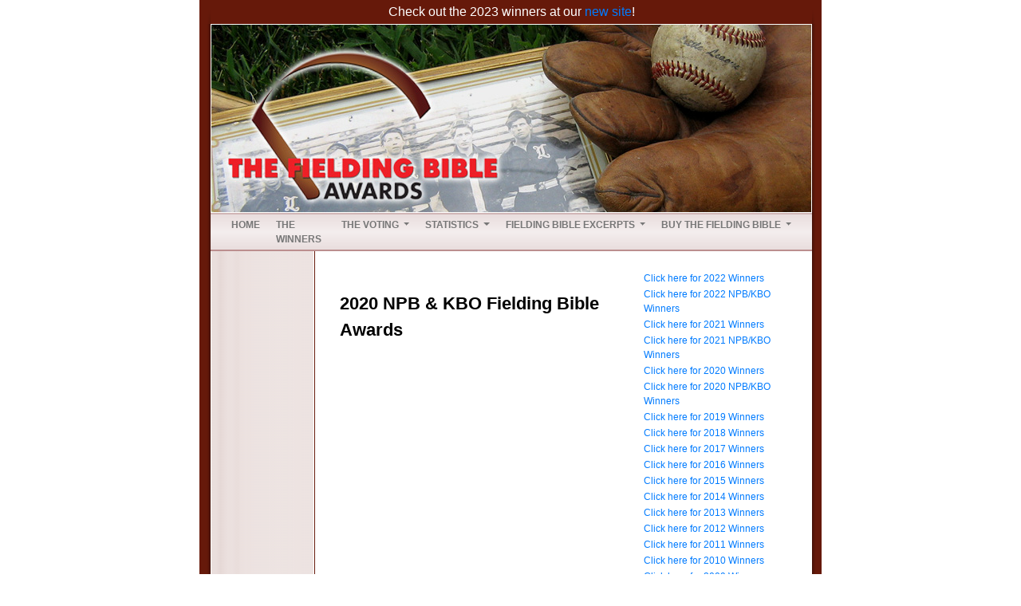

--- FILE ---
content_type: text/html
request_url: https://archive.fieldingbible.com/nbp-kbo-fieldingBibleAwards-2020.asp
body_size: 7533
content:
<!DOCTYPE HTML PUBLIC "-//W3C//DTD HTML 4.01 Transitional//EN" "http://www.w3.org/TR/html4/loose.dtd">
<html>
<head>
    <title>Fielding Bible</title>
    <meta http-equiv="Content-Type" content="text/html; charset=iso-8859-1">
    <link rel="stylesheet" href="https://maxcdn.bootstrapcdn.com/bootstrap/4.0.0/css/bootstrap.min.css" integrity="sha384-Gn5384xqQ1aoWXA+058RXPxPg6fy4IWvTNh0E263XmFcJlSAwiGgFAW/dAiS6JXm" crossorigin="anonymous">

    <script type="text/javascript" language="JavaScript1.2" src="Menu/stm31.js"></script>
    <script src="https://code.jquery.com/jquery-3.2.1.slim.min.js" integrity="sha384-KJ3o2DKtIkvYIK3UENzmM7KCkRr/rE9/Qpg6aAZGJwFDMVNA/GpGFF93hXpG5KkN" crossorigin="anonymous"></script>
    <script src="https://cdnjs.cloudflare.com/ajax/libs/popper.js/1.12.9/umd/popper.min.js" integrity="sha384-ApNbgh9B+Y1QKtv3Rn7W3mgPxhU9K/ScQsAP7hUibX39j7fakFPskvXusvfa0b4Q" crossorigin="anonymous"></script>
    <script src="https://maxcdn.bootstrapcdn.com/bootstrap/4.0.0/js/bootstrap.min.js" integrity="sha384-JZR6Spejh4U02d8jOt6vLEHfe/JQGiRRSQQxSfFWpi1MquVdAyjUar5+76PVCmYl" crossorigin="anonymous"></script>
    <!-- Global site tag (gtag.js) - Google Analytics -->
    <script async src="https://www.googletagmanager.com/gtag/js?id=G-2MD6PZC1X1"></script>
    <script>
      window.dataLayer = window.dataLayer || [];
      function gtag(){dataLayer.push(arguments);}
      gtag('js', new Date());

      gtag('config', 'G-2MD6PZC1X1');
    </script>

    <link href="Styles.css" rel="stylesheet" type="text/css">
</head>

<body>
    <!--container table-->
    <table width="780" height="100%" border="0" cellspacing="0" cellpadding="0" align="center">       
        <!--tr of the upper line of brown background-->
        <tr>        
            <td width="14" height="30">
            <img src="graphics/left-brown-uppercorner.gif" width="14" height="30"></td>
            <td bgcolor="#66190A" width="754" color="#FFFFFF" style="color: white;text-align: center;">Check out the 2023 winners at our <a href="https://www.fieldingbible.com/">new site</a>!</td>
            <td width="12" height="30">
            <img src="graphics/right-brown-uppercorner.gif" width="12" height="30"></td>
        </tr>
        <!--end of tr of the upper line of brown background-->
        <!--tr of the left part of brown bg + all contents + the right part of brown bg-->
        <tr>
            <td background="graphics/left-brown-bg.gif"></td>
            <!--td of table of all contents except the brown borders-->
            <td>
                <table width="754" border="0" cellspacing="0" cellpadding="0">
                    <!--tr of main image-->
                    <tr>
                        <td width="754" height="237" colspan="2">
                            <img src="images/main-img.jpg" width="754" height="237"></td>
                    </tr>
                    <!--end of tr of main image-->
                    <!--tr of Menu-->
                    <tr>
                        <td colspan="2">
                            <!--Begin Sothink DHTMLMenu Body
                            <script type="text/javascript" language="JavaScript1.2" src="Menu/menu.js">
                            </script>
                            --End Sothink DHTMLMenu Body-->

                            <style type="text/css">
                                #nav {
                                    padding-top: 1px;
                                    padding-bottom: 1px;
                                    background-image: linear-gradient(rgb(233,221,221), rgb(244,238,238), rgb(233,221,221));
                                    /*font-variant: small-caps;*/
                                    font-size: 12px;
                                    font-weight: 500;
                                    border-top: 2px solid rgb(209,182,182);
                                    border-bottom: 2px solid rosybrown;
                                }

                                .navbar {
                                    padding: 1px;
                                }

                                #navbar-brand {
                                    font-size: 12px;
                                    margin-right: 1px;
                                    padding: 1px;
                                }

                                .navbar-nav li {
                                    margin: 2px;
                                }

                                #navbar-nav a.nav-link {
                                    color: #777;
                                    padding-top: 1px;
                                    padding-bottom: 1px;
                                    font-weight: bolder;
                                }

                                    #navbar-nav a.nav-link:hover {
                                        color: #000;
                                    }

                                .dropdown-menu {
                                    padding-top: 0px;
                                    padding-bottom: 0px;
                                }

                                a.dropdown-item {
                                    background-color: #66190A;
                                    border: 1px solid #66190A;
                                    color: #FFF;
                                    font-size: 11px;
                                    padding-left: 4px;
                                    padding-right: 4px;
                                }

                                    a.dropdown-item:hover {
                                        background-color: rgb(236, 225, 225);
                                        color: #000;
                                    }
                            </style>

                            <nav class="navbar navbar-expand-lg navbar-light bg-light" id="nav">
                               
                                <button class="navbar-toggler" type="button" data-toggle="collapse" data-target="#navbarSupportedContent" aria-controls="navbarSupportedContent" aria-expanded="false" aria-label="Toggle navigation">
                                    <span class="navbar-toggler-icon"></span>
                                </button>

                              <div class="collapse navbar-collapse" id="navbarSupportedContent">
                                <ul class="navbar-nav mr-auto" id="navbar-nav">
                                  <li class="nav-item">
                                    <a class="nav-link" href="default.asp">HOME</a>
                                  </li>
                                  <li class="nav-item">
                                    <a class="nav-link" href="the-winners.asp">THE WINNERS</a>
                                  </li>
                                  <li class="nav-item dropdown">
                                    <a class="nav-link dropdown-toggle" href="#" id="navbarDropdown" role="button" data-toggle="dropdown" aria-haspopup="true" aria-expanded="false">
                                      THE VOTING
                                    </a>
                                    <div class="dropdown-menu" aria-labelledby="navbarDropdown" style="padding-top:0px;padding-bottom:0px;">
                                      <a class="dropdown-item" href="the-winners.asp">The Winners</a>
                                      <a class="dropdown-item" href="nbp-kbo-fieldingBibleAwards-2020.asp">NPB/KBO Winners</a>
                                      <a class="dropdown-item" href="about-the-fielding-bible.asp">About the Fielding Bible Awards</a>
                                      <a class="dropdown-item" href="the-panel.asp">The Panel</a>
                                      <a class="dropdown-item" href="complete-votetally.asp">Complete Vote Tally</a>
                                    </div>
                                  </li>
                                  <li class="nav-item dropdown">
                                    <a class="nav-link dropdown-toggle" href="#" id="navbarDropdown" role="button" data-toggle="dropdown" aria-haspopup="true" aria-expanded="false">
                                      STATISTICS
                                    </a>
                                    <div class="dropdown-menu" aria-labelledby="navbarDropdown" style="padding-top:0px;padding-bottom:0px;">
                                        <a class="dropdown-item" href="FieldingBiblePlayerTotals.aspx">Individual Player Totals</a>
                                        <a class="dropdown-item" href="TeamDefensiveRunsSaved.aspx">Team Defensive Runs Saved</a>
                                        <a class="dropdown-item" href="DRSLeaderboard.aspx">Defensive Runs Saved Leaderboard</a>
                                        <a class="dropdown-item" href="FieldingBibleDRSDetails.aspx">DRS Components In-Depth</a>
                                        <a class="dropdown-item" href="TeamFielders.aspx">Team Fielder Totals</a>
                                        <a class="dropdown-item" href="FieldingBibleTotalRuns.aspx">Total Runs</a>
                                        <a class="dropdown-item" href="FieldingBible.aspx">Old School Data</a>
                                        <a class="dropdown-item" href="DRSPre2020.aspx">DRS Pre-2020</a>
                                        <a class="dropdown-item" href="HistoricWinShares.aspx">Historic Win Shares</a>
                                        <a class="dropdown-item" href="findourdata.asp">Find our Data</a>

                                    </div>
                                  </li>
                                  <li class="nav-item dropdown">
                                    <a class="nav-link dropdown-toggle" href="#" id="navbarDropdown" role="button" data-toggle="dropdown" aria-haspopup="true" aria-expanded="false">
                                      FIELDING BIBLE EXCERPTS
                                    </a>
                                    <div class="dropdown-menu" aria-labelledby="navbarDropdown" style="padding-top:0px;padding-bottom:0px;">
                                      <a class="dropdown-item" href="jeter.asp">Jeter vs. Everett (by Bill James)</a>
                                      <a class="dropdown-item" href="molina.asp">Molina is to Pudge as Pudge is to Inge</a>
                                        <a class="dropdown-item" href="kemp.asp">Matt Kemp and his Two Gold Gloves</a>
                                        <a class="dropdown-item" href="source/LawrieAnnouncement.pdf">Ted Williams Shift Update</a>
                                        <a class="dropdown-item" href="summary.asp">Summary</a>
                                        <a class="dropdown-item" href="enhancements.asp">Enhancements</a>
                                        <a class="dropdown-item" href="Fielding-Bible-FAQ.asp">Frequently Asked Questions</a>
                                        <a class="dropdown-item" href="methodology-bisdatacollection.asp">BIS Data Collection</a>
                                        <a class="dropdown-item" href="methodology-runmatrix.asp">The Run Matrix</a>
                                        <a class="dropdown-item" href="methodology-plusminus.asp">Plus/Minus Runs Saved</a>
                                        <a class="dropdown-item" href="methodology-ofarms.asp">OF Throwing Arms Runs Saved</a>
                                        <a class="dropdown-item" href="methodology-gdp.asp">Double Plays Runs Saved</a>
                                        <a class="dropdown-item" href="methodology-bunts.asp">Bunt Runs Saved</a>
                                        <a class="dropdown-item" href="methodology-gfpdme.asp">Good Play/Misplay Runs Saved</a>
                                        <a class="dropdown-item" href="methodology-catchersb.asp">Catcher Stolen Bases Runs Saved</a>
                                        <a class="dropdown-item" href="methodology-pitchersb.asp">Pitcher Stolen Bases Runs Saved</a>
                                        <a class="dropdown-item" href="methodology-adjer.asp">Adjusted Earned Runs Saved</a>
                                        <a class="dropdown-item" href="methodology-centering.asp">Centering Runs Saved</a>
                                    </div>
                                  </li>
                                    <li class="nav-item dropdown">
                                    <a class="nav-link dropdown-toggle" href="#" id="navbarDropdown" role="button" data-toggle="dropdown" aria-haspopup="true" aria-expanded="false">
                                      BUY THE FIELDING BIBLE
                                    </a>
                                    <div class="dropdown-menu" aria-labelledby="navbarDropdown" style="padding-top:0px;padding-bottom:0px;">
                                      <a class="dropdown-item" href="http://actasports.com/the-fielding-bible-vol-v/">Buy The Fielding Bible Volume V</a>
                                    </div>
                                  </li>
                                </ul>
                              </div>
                            </nav>

                        </td>
                    </tr>
                    <!--end of tr of Menu-->
                    <!--tr of text contents + pink left part-->
                    <tr>
                        <!--td of left pink part-->
                        <td></td>
                        <!--enfd of td of left pink part-->
                        <!--td of all text-->
                        <td valign="top" align="left" rowspan="2" style="padding-left: 30px; padding-right: 30px;">
                        
<!--contents-->

<br />
<table width="100%">
    <tr>
       <td align="left" rowspan="4" width="352px">
           <span class="brown20">2020 NPB & KBO Fielding Bible Awards</span>
       </td>
       <td align="left" colspan="2" style="padding-left:30px;">
            <span class="brown10"><a href="the-winners.asp">Click here for 2022 Winners</a>
        </td>
    </tr>
    <tr>
		<td align="left" colspan="2" style="padding-left:30px;">
		   <span class="brown10"><a href="nbp-kbo-fieldingBibleAwards-2022.asp">Click here for 2022 NPB/KBO Winners</a>
        </td>
    </tr>
    <tr>
		<td align="left" colspan="2" style="padding-left:30px;">
		   <span class="brown10"><a href="the-2021-winners.asp">Click here for 2021 Winners</a>
        </td>
	</tr>
  	<tr>
		<td align="left" colspan="2" style="padding-left:30px;">
		   <span class="brown10"><a href="nbp-kbo-fieldingBibleAwards-2021.asp">Click here for 2021 NPB/KBO Winners</a>
        </td>
	</tr>
	<tr>
        <td></td>
        <td align="left" colspan="2" style="padding-left:30px;">
			<span class="brown10"><a href="the-2020-winners.asp">Click here for 2020 Winners</a>         
        </td>
    </tr>
	<tr>
        <td></td>
		<td align="left" colspan="2" style="padding-left:30px;">
            <span class="brown10"><a href="nbp-kbo-fieldingBibleAwards-2020.asp">Click here for 2020 NPB/KBO Winners</a>
        </td>
	</tr>
	<tr>
        <td></td>
        <td align="left" colspan="2" style="padding-left:30px;">
            <span class="brown10"><a href="the-2019-winners.asp">Click here for 2019 Winners</a>
        </td>
    </tr>
	<tr>
        <td></td>
        <td align="left" colspan="2" style="padding-left:30px;">
            <span class="brown10"><a href="the-2018-winners.asp">Click here for 2018 Winners</a>
        </td>
    </tr>
	<tr>
		<td></td>
        <td align="left" colspan="2" style="padding-left:30px;">
            <span class="brown10"><a href="the-2017-winners.asp">Click here for 2017 Winners</a>
        </td>
    </tr>
	<tr>
		<td></td>
        <td align="left" colspan="2" style="padding-left:30px;">
            <span class="brown10"><a href="the-2016-winners.asp">Click here for 2016 Winners</a>
        </td>
    </tr>
	<tr>
		<td></td>
        <td align="left" colspan="2" style="padding-left:30px;">
            <span class="brown10"><a href="the-2015-winners.asp">Click here for 2015 Winners</a>
        </td>
    </tr>
    <tr>
		<td></td>
        <td align="left" colspan="2" style="padding-left:30px;">
            <span class="brown10"><a href="the-2014-winners.asp">Click here for 2014 Winners</a>
        </td>
    </tr>
    <tr>
		<td></td>
        <td align="left" colspan="2" style="padding-left:30px;">
            <span class="brown10"><a href="the-2013-winners.asp">Click here for 2013 Winners</a>
        </td>
    </tr>
    <tr>
		<td></td>
        <td align="left" colspan="2" style="padding-left:30px;">
            <span class="brown10"><a href="the-2012-winners.asp">Click here for 2012 Winners</a>
        </td>
    </tr>
    <tr>
		<td></td>
        <td align="left" colspan="2" style="padding-left:30px;">
            <span class="brown10"><a href="the-2011-winners.asp">Click here for 2011 Winners</a>
        </td>
    </tr>
    <tr>
		<td></td>
        <td align="left" colspan="2" style="padding-left:30px;">
            <span class="brown10"><a href="the-2010-winners.asp">Click here for 2010 Winners</a>
        </td>
    </tr>
    <tr>
		<td></td>
        <td align="left" colspan="2" style="padding-left:30px;">
            <span class="brown10"><a href="the-2009-winners.asp">Click here for 2009 Winners</a>
        </td>
    </tr>
    <tr>
		<td></td>
        <td align="left" colspan="2" style="padding-left:30px;">
            <span class="brown10"><a href="the-2008-winners.asp">Click here for 2008 Winners</a>
        </td>
    </tr>
    <tr>
		<td></td>
		<td align="left" colspan="2" style="padding-left:30px;">
            <span class="brown10"><a href="the-2007-winners.asp">Click here for 2007 Winners</a></td>
	</tr>
    <tr>
		<td></td>
		<td align="left" colspan="2" style="padding-left:30px;">
            <span class="brown10"><a href="the-2006-winners.asp">Click here for 2006 Winners</a></td>
	</tr>
</table>
<br />

<span class="brown10">

<p>
	Sports Info Solutions decided to make the 2020 Fielding Bible Awards a global affair this year. Today we announce the winners of the inaugural NPB and KBO Fielding Bible Awards for defensive excellence.
</p>

<p>
	The awards were voted on by panels of experts and Sports Info Solutions Video Scouts who spent the entire season tracking NPB and KBO games. 
	Among the members of the expert panels were ESPN’s Karl Ravech and newspaper reporters Jeeho Yoo (Yonhap News Agency, South Korea), and Kaz Nagatsuka (Japan Times). 
	A full list of the voting panels can be found at the end of the article. 
</p>
<p>
	Each voter ranked their top four players at each position in the league they covered, with 4 points awarded for a first-place vote, 3 for second and so forth. 
	The panel also voted on a multi-position award given to a player who played less than 70% of his innings at any one position. Eligibility for voting was based on playing-time requirements.  
</p>

<p style="text-align:center; font-weight:bold; margin-top: 30px;">
	NPB Fielding Bible Award Winners
</p>

<table class="table table-bordered table-striped" style="margin-bottom:40px;">
	<thead>
		<tr>
			<th scope="col">Position</th>
			<th scope="col">Name</th>
			<th scope="col">Team</th>
		</tr>
	</thead>
	<tbody>
		<tr>
			<td>C</td>
			<td>Takuya Kai</td>
			<td>Fukuoka SoftBank Hawks</td>
		</tr>
		<tr>
			<td>1B</td>
			<td>Hiroyuki Nakajima </td>
			<td>Yomiuri Giants </td>
		</tr>
		<tr>
			<td>2B</td>
			<td>Ryosuke Kikuchi </td>
			<td>Hiroshima Toyo Carp </td>
		</tr>
		<tr>
			<td>3B</td>
			<td>Nobuhiro Matsuda </td>
			<td>Fukuoka SoftBank Hawks </td>
		</tr>
		<tr>
			<td>SS</td>
			<td>Hayato Sakamoto </td>
			<td>Yomiuri Giants </td>
		</tr>
		<tr>
			<td>LF</td>
			<td>Norichika Aoki </td>
			<td>Tokyo Yakult Swallows </td>
		</tr>
		<tr>
			<td>CF</td>
			<td>Koji Chikamoto </td>
			<td>Hanshin Tigers</td>
		</tr>
		<tr>
			<td>RF</td>
			<td>Taishi Ohta  </td>
			<td>Hokkaido Nippon-Ham Fighters </td>
		</tr>
		<tr>
			<td>P</td>
			<td>Masato Morishita </td>
			<td>Hiroshima Toyo Carp </td>
		</tr>
		<tr>
			<td>Multi-Position</td>
			<td>Ukyo Shuto </td>
			<td>Fukuoka SoftBank Hawks</td>
		</tr>
	</tbody>
</table>

<p>
	The league champion Fukuoka SoftBank Hawks had three of the award winners – catcher <b>Takuya Kai</b>, third baseman <b>Nobuhiro Matsuda</b> and multi-position standout <b>Ukyo Shuto</b>. 
	Matsuda, who tied for the third base lead in Defensive Runs Saved, is the standout of the group. 
	He has a streak of seven straight Mitsui Golden Gloves (the NPB’s Gold Glove honor) as well.
</p>
	
<p>
	The team the Hawks beat in the Japan Series, the Yomiuri Giants, were represented in the Fielding Bible Awards by first baseman <b>Hiroyuki Nakajima</b> and shortstop <b>Hayato Sakamoto</b>.
</p>

<p>
	Another standout from this group is Hiroshima Toyo Carp second baseman <b>Ryosuke Kikuchi</b>. 
	He finished second at the position in Defensive Runs Saved in 2020 but is the runaway leader at second base dating back to 2018. 
</p>

<p>
	One former major leaguer won a Fielding Bible Award, Yakult Swallows left fielder <b>Norichika Aoki</b>. 
	Aoki played six seasons in MLB, most recently in 2017 when he split time between the Astros, Blue Jays, and Mets. 
</p>

<p style="text-align:center; font-weight:bold; margin-top: 30px;">
	KBO Fielding Bible Award Winners
</p>

<table class="table table-bordered table-striped" style="margin-bottom:40px;">
	<thead>
		<tr>
			<th scope="col">Position</th>
			<th scope="col">Name</th>
			<th scope="col">Team</th>
		</tr>
	</thead>
	<tbody>
		<tr>
			<td>C</td>
			<td>Eui-ji Yang </td>
			<td>NC Dinos</td>
		</tr>
		<tr>
			<td>1B</td>
			<td>Jin-sung Kang </td>
			<td>NC Dinos </td>
		</tr>
		<tr>
			<td>2B</td>
			<td>Hye-sung Kim  </td>
			<td>Kiwoom Heroes</td>
		</tr>
		<tr>
			<td>3B</td>
			<td>Kyoung-min Hur </td>
			<td>Doosan Bears  </td>
		</tr>
		<tr>
			<td>SS</td>
			<td>Dixon Machado </td>
			<td>Lotte Giants  </td>
		</tr>
		<tr>
			<td>LF</td>
			<td>Yong-ho Jo  </td>
			<td>KT Wiz  </td>
		</tr>
		<tr>
			<td>CF</td>
			<td>Hae-min Park  </td>
			<td>Samsung Lions </td>
		</tr>
		<tr>
			<td>RF</td>
			<td>Kun-woo Park   </td>
			<td>Doosan Bears </td>
		</tr>
		<tr>
			<td>P</td>
			<td>Eric Jokisch  </td>
			<td>Kiwoom Heroes  </td>
		</tr>
		<tr>
			<td>Multi-Position</td>
			<td>Hye-sung Kim  </td>
			<td>Kiwoom Heroes </td>
		</tr>
	</tbody>
</table>

<p>
	The KBO champion NC Dinos and runner-up DooSan Bears each had two winners of the KBO Fielding Bible Awards. 
	Catcher <b>Eui-ji Yang</b> and first baseman <b>Jin-sung Kang</b> won for the Dinos. 
	Third baseman <b>Kyoung-min Hur</b> and right fielder <b>Kun-woo Park</b> won for the Bears. 
</p>

<p>
	Kiwoom Heroes second baseman <b>Hye-Sung Kim</b> gets a special tip of the cap for winning the Fielding Bible Award at both second base and for multi-position excellence. 
	He split time during the season between second base, shortstop, and left field and led all second basemen in Defensive Runs Saved.
</p>

<p>
	Kim’s teammate, pitcher <b>Eric Jokisch</b>, was one of two ex-major leaguers to win a KBO Award. 
	He joined Lotte Giants shortstop <b>Dixon Machado</b>. 
	Jokisch pitched only four games for the Cubs in 2014 but has been one of the KBO’s top pitchers since coming to South Korea at the start of the 2019 season. 
	Machado, who previously spent parts of four seasons with the Tigers, stood out defensively for the Lotte Giants with his 30 Good Fielding Plays (as tracked by SIS Video Scouts), the most of anyone at his position.
</p>

<p>
	“We are very excited that the Fielding Bible Awards have gone global,” said Sports Info Solutions owner John Dewan. 
	“Great defensive play is a part of winning baseball at every level and you can see that in how the top teams in the NPB and KBO are represented in these awards. 
	Congratulations to all the winners.”
</p>

<p>
	<b>Fielding Bible Award voters</b>:
</p>

<p>
	<i>NPB: Jim Allen (JballAllen.com), Dan Casey (SIS Senior Operations Analyst/MLB Coordinator), Jason Coskrey (Japan Times), John Gibson (Japan Baseball Weekly Podcast), Kaz Nagatsuka (Japan Times), SIS Video Scouts.</i>
</p>

<p>
	<i>KBO: Ted Baarda (SIS operations analyst), Dan Kurtz (MyKBOStats.com), Hoonki Min (SPOTV), Karl Ravech (ESPN), Jordan Shusterman (Céspedes Family BBQ), Jeeho Yoo (Yonhap News), SIS Video Scouts.</i>
</p>

</span>
 </td>
<!--end of td of all text-->
  </tr>
  <tr>
      <td width="131" valign="bottom" background="graphics/left-pink-bg.gif"><img src="images/left-img.jpg" width="131" height="199"></td></tr>
  <!--end of tr of text contents + pink left part-->
</table>
</td>
<!--end of td of table of all contents except the brown borders-->
    <td background="graphics/right-brown-bg.gif"></td>
  </tr>
<!--end of tr of the left part of brown bg + all contents + the right part of brown bg-->
<!--tr of the last line of brown bg-->
  <tr>
    <td width="14" height="4"><img src="graphics/left-brown-downcorner.gif" width="14" height="4"></td>
    <td bgcolor="#66190A" width="754"></td>
    <td width="12" height="4"><img src="graphics/right-brown-downcorner.gif" width="12" height="4"></td>
  </tr>
<!--end of tr of the last line of brown bg-->
<!--line of copyright-->
  <tr>
    <td width="100%" height="15" colspan="3" align="center" bgcolor="#66190A" class="copyright">
        Copyright ©<script type="text/javascript">document.write(new Date().getFullYear())</script> The Fielding Bible. All rights reserved
        <a href="http://www.sportsinfosolutions.com"><img src="/images/SISLogo.png" style="display:block;margin-left:auto;margin-right:auto;width:200px;background-color: #FFF;margin-top: 10px; margin-bottom: 10px;border:1px solid #000;"/></a>
    </td>
  </tr>

<!--end of line of copyright-->
</table>

<!--end of container table-->
<link rel="stylesheet" href="https://stackpath.bootstrapcdn.com/bootstrap/4.3.1/css/bootstrap.min.css" integrity="sha384-ggOyR0iXCbMQv3Xipma34MD+dH/1fQ784/j6cY/iJTQUOhcWr7x9JvoRxT2MZw1T" crossorigin="anonymous">

</body>
</html>


--- FILE ---
content_type: text/css
request_url: https://archive.fieldingbible.com/Styles.css
body_size: 487
content:
body, html {
    /*font-family: Verdana;*/
}

.copyright{
    font-size:10px;
    color:#FFFFFF;
}
.brown14 {
    font-family: Verdana, Arial, Helvetica, sans-serif;
    font-size: 16px;
    color: #000000;
    font-weight: bold;
}

.brown10 {
    font-family: Verdana, Arial, Helvetica, sans-serif;
    font-size: 12px;
    color: #000000;
    line-height: 18px;
}

.brown20 {
    font-family: Verdana, Arial, Helvetica, sans-serif;
    font-size: 22px;
    color: #000000;
    font-weight: bold;
}

.styledTable {
    margin: 0px auto;
    border: 2px solid black;
    border-spacing: 0px;
}

.styledTable th {
    text-align: center;
    padding: 5px 10px;
    background-color: #ccc;
}

.styledTable td {
    text-align: left;
    padding: 5px 25px 5px 5px;
}

.previousWinners td {
    text-align: left;
    padding: 2px 15px;
}

img.previousWinnersImg {
    padding-right: 10px;
    width: 100px;
    height: 135px;
}

table.buttonStrip {
    width: 100%;
    margin: 0px auto;
    text-align: center;
}

table.buttonStrip td {
    padding: 0px;
}

.buttonStripButton {
    background-color: #993333;
    border: none;
    color: white;
    padding: 15px 32px;
    text-align: center;
    text-decoration: none;
    display: inline-block;
    font-size: 16px;
    width: 100%;
    max-width: none;
}

.buttonStripButton:hover {
    background-color: #800000;
}

td.winnerImgCell {
    padding-top: 6px;
}

tr.winnerRow {
    vertical-align: top !important;
}

--- FILE ---
content_type: application/javascript
request_url: https://archive.fieldingbible.com/Menu/stm31.js
body_size: 16601
content:
// Ver: 3.61
String.prototype.number=new Function("return isNaN(atoi(this)) ? 0 : atoi(this)");
String.prototype.bool=new Function("return this+''=='false'||this+''=='0' ? false : true");
Number.prototype.number=new Function("return this");
Number.prototype.bool=new Function("return this==0");
Boolean.prototype.number=new Function("return this ? 0 : 1");
Boolean.prototype.bool=new Function("return this");
ud_='undefined';d_=document;w_=window;px_='px';pt_='pt';b_=d_.body;ab_='absolute';stt_='static';atoi=parseInt;
var nOP=0,nOP5=0,nIE=0,nIE4=0,nIE5=0,nNN=0,nNN4=0,nNN6=0,nMac=0,nIEM=0,nIEW=0,nSTMENU=0;var NS4=0;var nVer=0.0;
detectNav();

// user global param
var MaxMenuNumber=10;
var ReportError=1;
var ReportErrorInIEMac=1;
var ClickItemHideAll=0;
var HideSelect=1;
var HideObject=1;
var HideIFrame=0;
var HideInput=1;

if(nNN6)	HideSelect=0;
if(!nOP5)	HideInput=0;
if((nIEW&&nVer>=5.5)||(nNN6&&nVer>=7.0))	HideIFrame=0;
var st_ht="";
var st_gcount=0;
var st_rl_id=null;
var st_cl_w,st_cl_h;
var st_cumei,st_cumbi,st_cuiti;
var st_rei=/STM([^_]*)_([0-9]*)__([0-9]*)___/;
var st_reb=/STM([^_]*)_([0-9]*)__/;
var st_menus=[];
var st_resHandle="d_.location.reload();";
var st_buf=[];
var st_loaded=0;
var st_scrollid=null;
if((nIEM&&ReportErrorInIEMac)||((nIEW||nNN4)&&ReportError))	w_.onerror=errHandler;
if(nSTMENU)		w_.onload=st_onload;

if(typeof(st_jsloaded)=='undefined'){
if(nSTMENU&&!nNN4)
{
	for(i=0;i<MaxMenuNumber;i++)
	{
		if(nIEW&&nVer>=5.0&&d_.body)
			d_.body.insertAdjacentHTML("AfterBegin","<FONT ID=st_global"+i+"></FONT>");
		else
			d_.write("<FONT ID=st_global"+i+"></FONT>");
	}
}
if(nSTMENU&&!nNN4)	d_.write("<STYLE>\n.st_tbcss{border:none;padding:0px;margin:0px;}\n.st_tdcss{border:none;padding:0px;margin:0px;}\n.st_divcss{border:none;padding:0px;margin:0px;}\n.st_ftcss{border:none;padding:0px;margin:0px;}\n</STYLE>");
st_jsloaded=1;}

st_state=["OU","OV"];

st_fl_id=["Box in","Box out","Circle in","Circle out","Wipe up","Wipe down","Wipe right","Wipe left","Vertical blinds","Horizontal blinds","Checkerboard across","Checkerboard down","Random dissolve","Split vertical in","Split vertical out","Split horizontal in","Split horizontal out","Strips left down","Strips left up","Strips right down","Strips right up","Random bars horizontal","Random bars vertical","Random filter","Fade",
	"Wheel","Slide","Slide push","Spread","Pixelate","Stretch right","Stretch horizontally","Cross in","Cross out","Plus in","Plus out","Star in","Star out","Diamond in","Diamond out","Checkerboard up","Checkerboard left","Blinds up","Blinds left","Wipe clock","Wipe wedge","Wipe radial","Spiral","Zigzag"];
st_fl_string=
[
	"Iris(irisStyle=SQUARE,motion=in)","Iris(irisStyle=SQUARE,motion=out)","Iris(irisStyle=CIRCLE,motion=in)","Iris(irisStyle=CIRCLE,motion=out)",
	"Wipe(GradientSize=1.0,wipeStyle=1,motion=reverse)","Wipe(GradientSize=1.0,wipeStyle=1,motion=forward)","Wipe(GradientSize=1.0,wipeStyle=0,motion=forward)","Wipe(GradientSize=1.0,wipeStyle=0,motion=reverse)",
	"Blinds(bands=8,direction=RIGHT)","Blinds(bands=8,direction=DOWN)",
	"Checkerboard(squaresX=16,squaresY=16,direction=right)","Checkerboard(squaresX=12,squaresY=12,direction=down)","RandomDissolve()",
	"Barn(orientation=vertical,motion=in)","Barn(orientation=vertical,motion=out)","Barn(orientation=horizontal,motion=in)","Barn(orientation=horizontal,motion=out)",
	"Strips(Motion=leftdown)","Strips(Motion=leftup)","Strips(Motion=rightdown)","Strips(Motion=rightup)",
	"RandomBars(orientation=horizontal)","RandomBars(orientation=vertical)","","Fade(overlap=.5)",
	"Wheel(spokes=16)","Slide(slideStyle=hide,bands=15)","Slide(slideStyle=swap,bands=15)","Inset()","Pixelate(MaxSquare=15)",
	"Stretch(stretchStyle=hide)","Stretch(stretchStyle=spin)",
	"Iris(irisStyle=cross,motion=in)","Iris(irisStyle=cross,motion=out)","Iris(irisStyle=plus,motion=in)","Iris(irisStyle=plus,motion=out)","Iris(irisStyle=star,motion=in)","Iris(irisStyle=star,motion=out)","Iris(irisStyle=diamond,motion=in)","Iris(irisStyle=diamond,motion=out)",
	"Checkerboard(squaresX=16,squaresY=16,direction=up)","Checkerboard(squaresX=16,squaresY=16,direction=left)","Blinds(bands=8,direction=up)","Blinds(bands=8,direction=left)",
	"RadialWipe(wipeStyle=clock)","RadialWipe(wipeStyle=wedge)","RadialWipe(wipeStyle=radial)","Spiral(GridSizeX=16,GridSizeY=16)","Zigzag(GridSizeX=16,GridSizeY=16)"
];

st_fl=[];	for(i=st_fl_id.length-1;i>=0;i--)	eval("st_fl['"+st_fl_id[i]+"']=i;");

function beginSTM()
{
	var argu=arguments;
	var argt=[["nam",""],["type","relative"],["pos_l","0"],["pos_t","0"],["flt","none"],["click_sh","false"],["click_hd","true"],["ver","300"],["hddelay","1000"],["shdelay_h","0"],["shdelay_v","250"],["web_path",null],["blank_src","blank.gif"],["",""]];
	for(i=argt.length-2;i>=0;i--) eval("var "+argt[i][0]+"=(i<argu.length)?argu[i]:argt[i][1];");
	nam=nam.replace(/_/g,"rep");
	while(typeof(st_menus[nam])!=ud_)nam+='a';
	st_cumei=nam;st_cumbi=0;st_cuiti=0;
	
	st_menus[st_cumei]=
	{
		bodys:		[],
		mei:		st_cumei,
		hdid:		null,

		block:		"STM"+st_cumei+"_",
		nam:		nam,
		type:		type,
		pos:		type,
		pos_l:		pos_l.number(),
		pos_t:		pos_t.number(),
		flt:		flt,
		click_sh:	click_sh.bool(),
		click_hd:	click_hd.bool(),
		ver:		ver.number(),
		hddelay:	hddelay.number(),
		shdelay_h:	shdelay_h.number(),
		shdelay_v:	shdelay_v.number(),
		web_path:	web_path,

		blank:		new Image(),		
		clicked:	false,

		hideall:	hideall
	};
	var tmobj=st_menus[st_cumei];
	if(web_path==null)	tmobj.web_path='';
	if(tmobj.web_path!=''&&tmobj.web_path.substr(tmobj.web_path.length-1)!='/')	tmobj.web_path+='/';
	tmobj.blank.src=((web_path==null&&typeof(st_path)!=ud_) ? st_path : tmobj.web_path)+blank_src;

	switch(tmobj.type)
	{
	case "absolute":
		tmobj.type="custom";
		break;
	case "custom":
	case "float":
		tmobj.pos=ab_;
		break;
	case "relative":
		if(!tmobj.pos_l&&!tmobj.pos_t)
		{
			tmobj.pos=stt_;
			tmobj.type=stt_;
		}
		break;
	case "static":
	default:
		tmobj.type=stt_;
		tmobj.pos=stt_;
		tmobj.pos_l=0;
		tmobj.pos_t=0;
		break;
	}
}

function beginSTMB()
{
	var argu=arguments;
	var argt=[
	["offset","auto"],["offset_l","0"],["offset_t","0"],["arrange","vertically"],
	["arrow",""],["arrow_w","-1"],["arrow_h","-1"],
	["spacing","3"],["padding","0"],
	["bg_cl","#ffffff"],["bg_image",""],["bg_rep","repeat"],
	["bd_cl","#000000"],["bd_sz","0"],["bd_st","none"],
	["trans","0"],["spec","Normal"],["spec_sp","50"],
	["lw_max","16"],["lh_max","16"],["rw_max","16"],["rh_max","16"],
	["bg_pos_x","0%"],["bg_pos_y","0%"],
	["ds_sz","0"],["ds_color","gray"],
	["hdsp","false"],["bd_cl_t",""],["bd_cl_r",""],["bd_cl_b",""],
	["ds_st","none"],
	["",""]];
	for(i=argt.length-2;i>=0;i--) eval("var "+argt[i][0]+"=(i<argu.length)?argu[i]:argt[i][1];");
	switch(bg_rep){case 'tile':case 'tiled':{bg_rep='repeat';}break;case 'free':bg_rep='no-repeat';break;case 'tiled by x':bg_rep='repeat-x';break;case 'tiled by y':bg_rep='repeat-y';break;default:break;}

	var oldmbi=st_cumbi;var olditi=st_cuiti;st_cumbi=st_menus[st_cumei].bodys.length;st_cuiti=0;
	var menu=st_menus[st_cumei];

	menu.bodys[st_cumbi]=
	{
		items:		[],

		mei:		st_cumei,
		mbi:		st_cumbi,
		block:		"STM"+st_cumei+"_"+st_cumbi+"__",
		par:		(st_cumbi ? [st_cumei,oldmbi,olditi] : null),
		getpar:		getparit,
		getme:		getme,
		getlayer:	getlayerMB,
		tmid:		null,
		curiti:		-1,
		isshow:		(st_cumbi==0&&menu.type!="custom"),
		isstatic:	!st_cumbi&&menu.type=='static',
		isvisible:	!st_cumbi&&menu.type!='custom',
		isclick:	!st_cumbi&&menu.click_sh,
		exec_ed:	false,

		arrange:	arrange,
		offset:		offset,
		offset_l:	offset_l.number(),
		offset_t:	offset_t.number(),
		arrow:		getsrc(arrow,menu),
		arrow_w:	arrow_w.number(),
		arrow_h:	arrow_h.number(),
		spacing:	spacing.number(),
		padding:	padding.number(),
		bg_cl:		bg_cl,
		bg_image:	getsrc(bg_image,menu),
		bg_rep:		bg_rep,
		bg_pos_x:	bg_pos_x,
		bg_pos_y:	bg_pos_y,
		bd_st:		bd_st,
		bd_sz:		bd_sz.number(),
		bd_cl:		bd_cl,
		opacity:	100-trans.number(),
		spec:		spec,
		spec_sp:	spec_sp.number(),
		fl_type:	-1,
		lw_max:		lw_max.number(),
		lh_max:		lh_max.number(),
		rw_max:		rw_max.number(),
		rh_max:		rh_max.number(),
		ds_st:		ds_st,
		ds_sz:		ds_st!='none' ? ds_sz.number() : 0,
		ds_color:	ds_color,
		hdsp:		hdsp.bool(),

		getrect:	getrect,
		getxy:		getxy,
		moveto:		moveto,
		adjust:		adjust,
		gettx_h:	getMBTextH,
		gettx_e:	getMBTextE,
		show:		show,
		hide:		hide,
		showpop:	showpop,
		hidepop:	hidepop,
		getCSS:		getMBCSS,
		getFCSS:	getMBFCSS
	};
	var tmobj=menu.bodys[st_cumbi];
	if(st_cumbi)	tmobj.getpar().sub=[st_cumei,st_cumbi];
	tmobj.z_index=	!st_cumbi ? 1000 : tmobj.getpar().getpar().z_index+10;
	if(tmobj.offset=="auto")
	{
		if(st_cumbi)
			tmobj.offset=tmobj.getpar().getpar().arrange=="vertically" ? "right" : "down";
		else
			tmobj.offset= "down";
	}
	if(tmobj.bd_st=="none")
		tmobj.bd_sz=0;
	if(nSTMENU&&!nNN4&&bd_cl_t!="")
		tmobj.bd_cl=(bd_cl_t+" "+bd_cl_r+" "+bd_cl_b+" "+bd_cl);
	bufimg(tmobj.bg_image);
	tmobj.background=getbg(tmobj.bg_cl,tmobj.bg_image,tmobj.bg_rep);
	if(tmobj.mbi&&!tmobj.getpar().getpar().bufed)
	{
		bufimg(tmobj.getpar().getpar().arrow);
		tmobj.getpar().getpar().bufed=true;
	}
	if(nIEW&&nVer<5.0&&nVer>=4.0&&tmobj.isstatic)
	{
		tmobj.spec_init=normal_init;
		tmobj.spec_sh=normal_sh;
		tmobj.spec_hd=normal_hd;
	}
	else if(nIEW&&typeof(st_fl[spec])!=ud_&&(nVer>=5.5||(nVer<5.5&&st_fl[spec]<=23)))
	{
		tmobj.spec_init=filter_init;
		tmobj.spec_sh=filter_sh;
		tmobj.spec_hd=filter_hd;
	}
	else if(nIEW&&spec=="Fade")
	{
		tmobj.spec_init=fade_init;
		tmobj.spec_sh=fade_sh;
		tmobj.spec_hd=fade_hd;
	}
	else
	{
		tmobj.spec_init=normal_init;
		tmobj.spec_sh=normal_sh;
		tmobj.spec_hd=normal_hd;
	}
	tmobj.spec_init();
}

function appendSTMI()
{
	var argu=arguments;
	var argt=[
	["isimage","false"],["text",""],["align","left"],["valign","middle"],
	["image_ou",""],["image_ov",""],["image_w","-1"],["image_h","-1"],["image_b","0"],
	["type","normal"],["bgc_ou","#ffffff"],["bgc_ov","#ffffff"],
	["sep_img",""],["sep_size","1"],["sep_w","-1"],["sep_h","-1"],
	["icon_ou",""],["icon_ov",""],["icon_w","-1"],["icon_h","-1"],["icon_b","0"],
	["tip",""],["url",""],["target","_self"],
	["f_fm_ou","Arial"],["f_sz_ou","9"],["f_cl_ou","#000000"],["f_wg_ou","normal"],["f_st_ou","normal"],["f_de_ou","none"],
	["f_fm_ov","Arial"],["f_sz_ov","9"],["f_cl_ov","#000000"],["f_wg_ov","normal"],["f_st_ov","normal"],["f_de_ov","underline"],
	["bd_sz","0"],["bd_st","none"],["bd_cl_r_ou","#000000"],["bd_cl_l_ou","#000000"],["bd_cl_r_ov","#000000"],["bd_cl_l_ov","#000000"],
	["bd_cl_t_ou",""],["bd_cl_b_ou",""],["bd_cl_t_ov",""],["bd_cl_b_ov",""],
	["st_text",""],["bg_img_ou",""],["bg_img_ov",""],["bg_rep_ou","repeat"],["bg_rep_ov","repeat"],
	["",""]];
	for(i=argt.length-2;i>=0;i--) eval("var "+argt[i][0]+"=(i<argu.length)?argu[i]:argt[i][1];");
	switch(bg_rep_ou){case 'tile':case 'tiled':bg_rep_ou='repeat';break;case 'free':bg_rep_ou='no-repeat';break;case 'tiled by x':bg_rep_ou='repeat-x';break;case 'tiled by y':bg_rep_ou='repeat-y';break;default:break;}
	switch(bg_rep_ov){case 'tile':case 'tiled':bg_rep_ov='repeat';break;case 'free':bg_rep_ov='no-repeat';break;case 'tiled by x':bg_rep_ov='repeat-x';break;case 'tiled by y':bg_rep_ov='repeat-y';break;default:break;}

	st_cuiti=st_menus[st_cumei].bodys[st_cumbi].items.length;
	var menu=st_menus[st_cumei];
	var body=menu.bodys[st_cumbi];
	body.items[st_cuiti]=
	{
		mei:		st_cumei,
		mbi:		st_cumbi,
		iti:		st_cuiti,
		block:		"STM"+st_cumei+"_"+st_cumbi+"__"+st_cuiti+"___",
		par:		[st_cumei,st_cumbi],
		getpar:		getparmb,
		sub:		null,
		getsub:		getsubmenu,
		getme:		getme,
		getlayer:	getlayerIT,
		get_st_lay:	get_st_lay,
		txblock:	"STM"+st_cumei+"_"+st_cumbi+"__"+st_cuiti+"___"+"TX",
		tmid:		null,

		isimage:	isimage.bool(),
		text:		text,
		align:		align,
		valign:		valign,
		image:		[getsrc(image_ou,menu),getsrc(image_ov,menu)],

		image_w:	image_w.number(),
		image_h:	image_h.number(),
		image_b:	image_b.number(),
		type:		type,
		bg_cl:		[bgc_ou,bgc_ov],
		sep_img:	getsrc(sep_img,menu),
		sep_size:	sep_size.number(),
		sep_w:		sep_w.number(),
		sep_h:		sep_h.number(),
		icon:		[getsrc(icon_ou,menu),getsrc(icon_ov,menu)],
		icon_w:		icon_w.number(),
		icon_h:		icon_h.number(),
		icon_b:		icon_b.number(),
		tip:		tip,
		url:		url,
		target:		target,
		f_fm:		[f_fm_ou.replace(/'/g,''),f_fm_ov.replace(/'/g,'')],
		f_sz:		[f_sz_ou.number(),f_sz_ov.number()],
		f_cl:		[f_cl_ou,f_cl_ov],
		f_wg:		[f_wg_ou,f_wg_ov],
		f_st:		[f_st_ou,f_st_ov],
		f_de:		[f_de_ou,f_de_ov],
	
		bd_st:		bd_st,
		bd_sz:		bd_sz.number(),
		bd_cl_r:	[bd_cl_r_ou,bd_cl_r_ov],
		bd_cl_l:	[bd_cl_l_ou,bd_cl_l_ov],
		bd_cl_t:	[bd_cl_t_ou,bd_cl_t_ov],
		bd_cl_b:	[bd_cl_b_ou,bd_cl_b_ov],

		st_text:	st_text,
		bg_img:		[getsrc(bg_img_ou,menu),getsrc(bg_img_ov,menu)],
		bg_rep:		[bg_rep_ou,bg_rep_ov],

		getrect:	getrect,
		gettx:		getMIText,
		showpop:	shitpop,
		hidepop:	hditpop,
		getCSS:		getMICSS,
		getTXCSS:	getMITXCSS
	};

	var tmobj=st_menus[st_cumei].bodys[st_cumbi].items[st_cuiti];
	if(tmobj.bd_st=="none"||!tmobj.bd_sz)
	{
		tmobj.bd_sz=0;	tmobj.bd_st="none";
	}
	if(nOP)
	{
		if(tmobj.bd_st=="ridge")	tmobj.bd_st="outset";
		if(tmobj.bd_st=="groove")	tmobj.bd_st="inset";
	}
	if(tmobj.bd_st=="inset")
	{
		var tmclr=tmobj.bd_cl_l;	tmobj.bd_cl_l=tmobj.bd_cl_r;	tmobj.bd_cl_r=tmclr;	tmobj.bd_st="outset";
	}
	if(bd_cl_t_ou=="")
	{
		if("none_solid_double_dashed_dotted".indexOf(tmobj.bd_st)>=0)
			tmobj.bd_cl_r=tmobj.bd_cl_l;
		if(tmobj.bd_st=="outset")
			tmobj.bd_st="solid";
		tmobj.bd_cl_t=tmobj.bd_cl_l;
		tmobj.bd_cl_b=tmobj.bd_cl_r;
	}
	tmobj.bd_cl=[];
	for(i=0;i<2;i++)
		tmobj.bd_cl[i]=tmobj.bd_cl_t[i]+" "+tmobj.bd_cl_r[i]+" "+tmobj.bd_cl_b[i]+" "+tmobj.bd_cl_l[i];
	if(tmobj.type=="sepline")
		bufimg(tmobj.sep_img);
	else
	{
		for(i=0;i<2;i++)
		{
			bufimg(tmobj.icon[i]);
			if(tmobj.isimage)
				bufimg(tmobj.image[i]);
			bufimg(tmobj.bg_img[i]);
		}
	}
	tmobj.background=[getbg(tmobj.bg_cl[0],tmobj.type=='sepline' ? '' : tmobj.bg_img[0],tmobj.bg_rep[0]),getbg(tmobj.bg_cl[1],tmobj.bg_img[1],tmobj.bg_rep[1])];
}

function endSTMB()
{
	tmobj=st_menus[st_cumei].bodys[st_cumbi].getpar();
	if(tmobj)
	{
		st_cumei=tmobj.mei;
		st_cumbi=tmobj.mbi;
		st_cuiti=tmobj.iti;
	}
}

function endSTM()
{
	var menu=st_menus[st_cumei];
	var menuHTML="";
	var max_l=nSTMENU ? menu.bodys.length : 1;
	for(mbi=0;mbi<max_l;mbi++)
	{
		var body=menu.bodys[mbi];
		var bodyHTML=body.gettx_h();
		bodyHTML+=(body.arrange=="vertically" ? "" : (nNN4||!nSTMENU ? "<TR HEIGHT=100%>" : "<TR ID="+body.block+"TR>"));
		for(iti=0;iti<body.items.length;iti++)
		{
			var item=body.items[iti];
			var itemHTML="";
			itemHTML+=(body.arrange=="vertically" ? (nNN4||!nSTMENU ? "<TR HEIGHT=100%>" : "<TR ID="+item.block+"TR>") : "");
			itemHTML+=item.gettx();
			itemHTML+=(body.arrange=="vertically" ? "</TR>" : "");
			bodyHTML+=itemHTML;
		}
		bodyHTML+=(body.arrange=="vertically" ? "" : "</TR>");
		bodyHTML+=body.gettx_e();
		if(body.isstatic||nNN4||!nSTMENU)
			menuHTML+=bodyHTML;
		else
			st_ht+=bodyHTML;
	}
	if(menuHTML!='')
		d_.write(menuHTML);
	if(nSTMENU&&!nIEM)
	{
		if(st_ht!='')
		{
			if(nNN6)
				getob('st_global'+st_gcount).innerHTML=st_ht;
			else if(nIE&&nVer>=5.0)
				getob('st_global'+st_gcount).insertAdjacentHTML("BeforeEnd",st_ht);
			else
				getob('st_global'+st_gcount).document.write(st_ht);
			st_gcount++;
			st_ht='';
		}
		if(!nOP&&!nNN4)
			prefix(st_cumei);
	}
}

function getMBTextH()
{
	var s="";
	if(nNN4||!nSTMENU)
	{
		if(nNN4)
		{
			s+=!this.isstatic ? "<LAYER" : "<ILAYER";
			if(this.mbi==0&&this.getme().pos==ab_)
				s+=(" LEFT="+this.getme().pos_l+" TOP="+this.getme().pos_t);
			s+=" VISIBILITY="+(this.isvisible ? "show" : "hide");
			s+=" ID="+this.block;
			s+=" Z-INDEX="+this.z_index;
			s+="><LAYER ID="+this.block+"IN>";
		}
		s+="<TABLE BORDER=0 CELLPADDING="+this.bd_sz+" CELLSPACING=0";
		if(this.bd_sz)
			s+=" BGCOLOR="+this.bd_cl;
		s+="><TR><TD>";
		s+="<TABLE BORDER=0 CELLSPACING=0 CELLPADDING="+this.spacing;
		if(this.bg_image!="")
			s+=" BACKGROUND=\""+this.bg_image+"\"";
		if(this.bg_cl!="transparent")
			s+=" BGCOLOR="+this.bg_cl;
		s+=" ID="+this.block;
		s+=">";
	}
	else
	{
		var stdiv="position:"+(this.mbi ? ab_ : this.getme().pos)+";";
		if(this.mbi==0)
		{
			stdiv+=("float:"+this.getme().flt+";");
			stdiv+=("left:"+this.getme().pos_l+"px;");
			stdiv+=("top:"+this.getme().pos_t+"px;");
		}
		
		stdiv+="z-index:"+this.z_index+";";
		stdiv+="visibility:hidden;";
		
		s+=nIE||(nOP&&nVer>=6.0) ? "<TABLE class=st_tbcss CELLPADDING=0 CELLSPACING=0" : "<DIV class=st_divcss";
		s+=" ID="+this.block;
		s+=" STYLE='";
		if(nIEM)
			s+="width:1px;";
		else if(nIE)
			s+="width:0px;";
		s+=this.getFCSS();
		s+=stdiv;
		s+="'>";
		if(nIE||(nOP&&nVer>=6.0))
			s+="<TR ID="+this.block+"TTR><TD class=st_tdcss ID="+this.block+"TTD>";
		s+="<TABLE class=st_tbcss CELLSPACING=0 CELLPADDING=0";
		s+=" ID="+this.block+"TB";
		s+=" STYLE='";
		s+=this.getCSS();
		if(!nOP)
			s+="margin:"+this.ds_sz+"px;";
		s+="'>";
	}
	return s;
}

function getMBTextE()
{
	if(!nSTMENU)
		return "</TABLE></TD></TR></TABLE>";
	else if(nNN4)
		return this.isstatic ? "</TABLE></TD></TR></TABLE></LAYER></ILAYER>" : "</TABLE></TD></TR></TABLE></LAYER></LAYER>";
	else if(nIE||(nOP&&nVer>=6.0))
		return "</TABLE></TD></TR></TABLE>";
	else
		return "</TABLE></DIV>";
}

function getMIText()
{
	var s="";
	if(nNN4||!nSTMENU)
	{
		var max_i=nNN4 ? 2 : 1;
		s+="<TD WIDTH=1 NOWRAP><FONT STYLE='font-size:1pt;'>";
		if(nNN4)
			s+="<ILAYER ID="+this.block+"><LAYER ID="+this.block+"IN>";
		for(i=0;i<max_i;i++)
		{
			if(this.type=="sepline"&&i)
				break;
			if(nNN4)
				s+="<LAYER ID="+this.block+st_state[i]+" Z-INDEX=10 VISIBILITY="+(i ? "HIDE" : "SHOW")+">";
			s+="<TABLE WIDTH=100% BORDER=0 CELLSPACING=0 CELLPADDING="+(this.type=="sepline" ? 0 : this.bd_sz);
			if(!nNN4)
				s+=" HEIGHT=100%";
			if(this.bd_sz)
				s+=" BGCOLOR="+this.bd_cl_l[i];
			s+="><TR><TD WIDTH=100%>";
			s+="<TABLE WIDTH=100% BORDER=0 CELLSPACING=0 CELLPADDING="+(this.type=="sepline" ? 0 : this.getpar().padding);
			if(!nNN4)
				s+=" HEIGHT=100%";
			if(this.bg_cl[i]!="transparent")
				s+=" BGCOLOR="+this.bg_cl[i];
			s+=" TITLE="+addquo(this.type!="sepline" ? this.tip : "");
			s+="><TR>";

			if(this.type=="sepline")
			{
				s+="<TD NOWRAP VALIGN=TOP"+
					" HEIGHT="+(this.getpar().arrange=="vertically" ? this.sep_size : "100%")+
					" WIDTH="+(this.getpar().arrange=="vertically" ? "100%" : this.sep_size)+
					" STYLE='font-size:0pt;'"+
					">";
				s+=createIMG(this.sep_img,this.block+"LINE",this.sep_w,this.sep_h,0);
				s+="</TD>";
			}
			else
			{
				if(this.getpar().lw_max&&(this.getpar().arrange=="vertically"||this.icon_w))
				{
					s+="<TD ALIGN=CENTER VALIGN=MIDDLE";
					s+=getwdstr(this);
					s+=">";
					s+=createIMG(this.icon[i],this.block+"ICON",this.icon_w,this.icon_h,this.icon_b);
					s+="</TD>";
				}

				s+="<TD WIDTH=100% NOWRAP ALIGN="+this.align+" VALIGN="+this.valign+">";
				if(nNN4)
					s+="<FONT FACE='"+this.f_fm[i]+"' STYLE=\"";
				else
				{
					s+="<A HREF="+addquo(this.url=="" ? "javascript:;" : this.url); 
					s+=" TARGET="+this.target;
					s+=" STYLE=\"font-family:"+this.f_fm[0]+";";
				}
				s+="font-size:"+this.f_sz[i]+"pt;";
				s+="color:"+this.f_cl[i]+";";
				s+="font-weight:"+this.f_wg[i]+";";
				s+="font-style:"+this.f_st[i]+";";
				s+="text-decoration:"+this.f_de[i]+";";
				s+="\">";
				if(this.isimage)
					s+=createIMG(this.image[i],this.block+"IMG",this.image_w,this.image_h,this.image_b);
				else
				{
					s+="<IMG SRC=\""+this.getme().blank.src+"\" WIDTH=1 HEIGHT=1 BORDER=0 ALIGN=ABSMIDDLE>";
					s+=this.text;
				}
				s+=(nNN4 ? "</FONT>" : "</A>");
				s+="</TD>";

				if(this.getpar().arrow_w)
				{
					s+="<TD NOWRAP ALIGN=CENTER VALIGN=MIDDLE>";
					s+=createIMG((this.getsub() ? this.getpar().arrow : this.getme().blank.src),this.block+"ARROW",this.getpar().arrow_w,this.getpar().arrow_h,0);
					s+="</TD>";
				}
			}

			s+="</TR></TABLE>";
			s+="</TD></TR></TABLE>";
			s+="</LAYER>";
			
			if(nNN4&&this.type!="sepline")
			{
				s+="<LAYER ID="+this.block+st_state[i]+"M";
				s+=" Z-INDEX=20";
				s+=">";
				s+="</LAYER>";
			}
		}

		s+="</LAYER></ILAYER></FONT>";
		s+="</TD>";
	}
	else
	{
		s+="<TD class=st_tdcss NOWRAP VALIGN="+(nIE ? "MIDDLE" : "TOP");
		s+=" STYLE='"
			s+="padding:"+this.getpar().spacing+"px;";
		s+="'";
		s+=" ID="+this.getpar().block+this.iti;
		if(nIEW)
			s+=" HEIGHT=100%";
		s+=">";
		if(!nOP&&!nIE)
		{
			s+="<DIV class=st_divcss ID="+this.block;
			s+=" STYLE=\""+this.getCSS();
			s+="\"";
			s+=">";
		}
		s+="<TABLE class=st_tbcss CELLSPACING=0 CELLPADDING=0";
		if(!nOP)
			s+=" HEIGHT=100%";
		if(nIE)
			s+=" VALIGN=MIDDLE";

		s+=" STYLE=\"";
		if(nOP||nIE)
			s+=this.getCSS();
		s+="\"";
		if(this.getpar().arrange=="vertically"||nIEM)
			s+=" WIDTH=100%";
		s+=" ID="+(nOP||nIE ? this.block : (this.block+"TB"));
		s+=" TITLE="+addquo(this.type!="sepline" ? this.tip : "");
		s+="><TR ID="+this.block+"TR>";

		if(this.type=="sepline")
		{
			s+="<TD class=st_tdcss  NOWRAP VALIGN=TOP"+
				" ID="+this.block+"MTD"+
				" HEIGHT="+(this.getpar().arrange=="vertically" ? this.sep_size : "100%")+
				" WIDTH="+(this.getpar().arrange=="vertically" ? "100%" : this.sep_size)+
				">";
			s+=createIMG(this.sep_img,this.block+"LINE",this.sep_w,this.sep_h,0);
			s+="</TD>";
		}
		else
		{
			if(this.getpar().lw_max&&(this.getpar().arrange=="vertically"||this.icon_w))
			{
				s+="<TD class=st_tdcss NOWRAP ALIGN=CENTER VALIGN=MIDDLE HEIGHT=100%";
				s+=" STYLE=\"padding:"+this.getpar().padding+"px\"";
				s+=" ID="+this.block+"LTD";
				s+=getwdstr(this);
				s+=">";
				s+=createIMG(this.icon[0],this.block+"ICON",this.icon_w,this.icon_h,this.icon_b);
				s+="</TD>";
			}
			else if(this.getpar().arrange=="vertically")
			{
				s+="<TD class=st_tdcss";
				s+=" STYLE=\"padding:"+this.getpar().padding+"px\"";
				s+=" ID="+this.block+"LLTD WIDTH=3><IMG SRC=\""+this.getme().blank.src+"\" WIDTH=1 ID="+this.block+"LLTDI></TD>";
			}

			s+="<TD class=st_tdcss NOWRAP HEIGHT=100% STYLE=\"color:"+this.f_cl[0]+";";
			s+="padding:"+this.getpar().padding+"px;";
			s+="\"";
			s+=" ID="+this.block+"MTD";
			s+=" ALIGN="+this.align;
			s+=" VALIGN="+this.valign+">";
			s+="<FONT class=st_ftcss ID="+this.txblock+" STYLE=\""+this.getTXCSS()+"\">";
			if(this.isimage)
				s+=createIMG(this.image[0],this.block+"IMG",this.image_w,this.image_h,this.image_b);
			else
				s+=this.text;
			s+="</FONT>";
			s+="</TD>";

			if(this.getpar().arrow_w)
			{
				s+="<TD class=st_tdcss NOWRAP";
				s+=" STYLE=\"padding:"+this.getpar().padding+"px\"";
				s+=" ID="+this.block+"RTD";
				s+=" WIDTH="+(this.getpar().arrow_w+2);
				s+=" ALIGN=CENTER VALIGN=MIDDLE HEIGHT=100%>";
				s+=createIMG((this.getsub() ? this.getpar().arrow : this.getme().blank.src),this.block+"ARROW",this.getpar().arrow_w,this.getpar().arrow_h,0);
				s+="</TD>";
			}
			else if(this.getpar().arrange=="vertically")
			{
				s+="<TD class=st_tdcss";
				s+=" STYLE=\"padding:"+this.getpar().padding+"px\"";
				s+=" ID="+this.block+"RRTD WIDTH=3><IMG SRC=\""+this.getme().blank.src+"\" WIDTH=1 ID="+this.block+"RRTDI></TD>";
			}
		}
		
		s+="</TR></TABLE>";
		if(!nOP&&!nIE)
			s+="</DIV>";
		s+="</TD>";
	}
	return s;
}

function getMBCSS()
{
	var s="";
	s+="border-style:"+this.bd_st+";";
	s+="border-width:"+this.bd_sz+"px;";
	s+="border-color:"+this.bd_cl+";";
	if(nIE)
		s+="background:"+this.background+";";
	else
	{
		s+="background-color:"+(this.bg_cl)+";";
		if(this.bg_image!="")
		{
			s+="background-image:url("+this.bg_image+");";
			s+="background-repeat:"+this.bg_rep+";";
		}
	}
	return s;
}

function getMBFCSS()
{
	var s="";
	if(nIEW&&(nVer>=5.0||!this.isstatic))
	{
		s+="filter:";
		if(typeof(this.spec_string)!=ud_)
			s+=this.spec_string;
		s+=" Alpha(opacity="+this.opacity+") ";
		if(this.ds_sz!=0)
		{
			if(nVer>=5.5)
				s+="progid:DXImageTransform.Microsoft.";
			if(this.ds_st=="simple")
				s+="dropshadow(color="+this.ds_color+",offx="+this.ds_sz+",offy="+this.ds_sz+",positive=1)";
			else
				s+="Shadow(color="+this.ds_color+",direction=135,strength="+this.ds_sz+")";
		}
		s+=";";
	}
	return s;
}

function getMICSS()
{
	var s="";
	if(this.type!="sepline")
	{
		s+="border-style:"+this.bd_st+";";
		s+="border-width:"+this.bd_sz+"px;";
		s+="border-color:"+this.bd_cl[0]+";";
		
		if(!nIE&&this.bg_img[0]!="")
		{
			s+="background-image:url("+this.bg_img[0]+");";
			s+="background-repeat:"+this.bg_rep[0]+";";
		}
	}
	if(nIE)
		s+="background:"+this.background[0]+";";
	else
		s+="background-color:"+this.bg_cl[0]+";";
	s+="cursor:"+getcursor(this)+";";
	return s;
}

function getMITXCSS()
{
	var s="";
	s+="cursor:"+getcursor(this)+";";
	s+="font-family:"+this.f_fm[0]+";";
	s+="font-size:"+this.f_sz[0]+"pt;";
	s+="font-weight:"+this.f_wg[0]+";";
	s+="font-style:"+this.f_st[0]+";";
	s+="text-decoration:"+this.f_de[0]+";";
	return s;
}

function doitov()
{
	var e=nIE ? event : arguments[0];
	var obj=this;
	var id=this.id;
	st_rei.exec(id);
	mei=RegExp.$1;mbi=atoi(RegExp.$2);iti=atoi(RegExp.$3);
	var it=st_menus[mei].bodys[mbi].items[iti];
	if(nIEW)
	{
		if(!it.getpar().isshow||(e.fromElement&&obj.contains(e.fromElement)))
			return;
	}
	else
	{
		if(!it.getpar().isshow||(!nNN&&(e.fromElement&&e.fromElement.id&&e.fromElement.id.indexOf(it.block)>=0)))
			return ;
	}
	if(nNN4)
		it.getlayer().document.layers[0].captureEvents(Event.MOUSEDOWN);

	if(it.getme().hdid)
	{
		clearTimeout(it.getme().hdid);
		it.getme().hdid=null;
	}

	var curiti=it.getpar().curiti;
	var curit=null;
	if(curiti>=0)
		curit=it.getpar().items[curiti];

	if(!it.getpar().isclick||it.getme().clicked)
	{
		if(it.getpar().curiti!=it.iti)
		{
			if(it.getpar().curiti>=0)
			{
				it.getpar().items[it.getpar().curiti].hidepop();
				it.getpar().curiti=-1;
			}
			it.showpop();
			it.getpar().curiti=it.iti;
		}
		else
		{
			if(it.getsub()&&!it.getsub().isshow)
			{
				shitst(it,1);
				it.getsub().showpop();
			}
		}
	}
	if(it.st_text!="")
		w_.status=it.st_text;
}

function doitou()
{
	var e=nIE ? event : arguments[0];
	var obj=this;
	var id=this.id;
	st_rei.exec(id);
	mei=RegExp.$1;mbi=atoi(RegExp.$2);iti=atoi(RegExp.$3);
	var it=st_menus[mei].bodys[mbi].items[iti];

	if(nIEW)
	{
		if(!it.getpar().isshow||e.toElement&&obj.contains(e.toElement))
			return;
	}
	else
	{
		if(!it.getpar().isshow||(!nNN&&(e.toElement&&e.toElement.id&&e.toElement.id.indexOf(it.block)>=0)))
			return ;
	}
	
	if(nNN4)
		it.getlayer().document.layers[0].releaseEvents(Event.MOUSEDOWN);
	
	if(!it.getsub()||!it.getsub().isshow)
	{
		shitst(it,0);
		it.getpar().curiti=-1;
	}
	else if(it.getsub()&&it.getsub().isshow&&!it.getsub().exec_ed)
		it.hidepop();
	w_.status="";
}

function doitmd()
{
	var e=nIE ? event : arguments[0];
	if(e.button&&e.button>=2)
		return;
	var obj=this;
	var id=this.id;
	st_rei.exec(id);
	mei=RegExp.$1;mbi=atoi(RegExp.$2);iti=atoi(RegExp.$3);
	var it=st_menus[mei].bodys[mbi].items[iti];

	if(it.getpar().isclick)
	{
		it.getme().clicked=!it.getme().clicked;
		if(it.getme().clicked)
		{
			it.showpop();
			it.getpar().curiti=it.iti;
		}
		else
		{
			it.hidepop();
			it.getpar().curiti=-1;
		}
	}
	if(!(it.getpar().isclick&&it.getsub()))
	{
		if(it.url!="")
		{
			if(ClickItemHideAll)	it.getme().hideall();
			var _preurl="javascript:";
			if(it.url.toLowerCase().indexOf(_preurl)==0)
				eval(it.url.substring(_preurl.length,it.url.length));
			else
				w_.open(it.url,it.target);
		}
	}
}

function getrect()
{
	if(nNN4)
	{
		var obj=this.getlayer();
		return [obj.pageX,obj.pageY,obj.clip.width,obj.clip.height];
	}
	else
	{
		var l,t,w,h;
		var obj=this.getlayer();
		if(nOP)
		{
			w=atoi(obj.style.pixelWidth);
			h=atoi(obj.style.pixelHeight);
		}
		else
		{
			w=atoi(obj.offsetWidth);
			h=atoi(obj.offsetHeight);
			if(!nOP&&!nIEM&&typeof(this.iti)==ud_)
				h-=this.ds_sz*2;
		}
		l=0;t=0;
		if(nIEW)
		{
			while(obj)
			{
				switch(obj.tagName)
				{
					case 'DIV':
					case 'SPAN':
						if(obj.style.position!=ab_||(obj.id&&obj.id.indexOf('STM')>=0))
						{
							l+=atoi(obj.offsetLeft);
							t+=atoi(obj.offsetTop);
						}
						break;
					default:
						l+=atoi(obj.offsetLeft);
						t+=atoi(obj.offsetTop);
						break;
				}
				if((obj.tagName=='DIV'||obj.tagName=='SPAN')&&obj.style.position==ab_)
					break;
				obj=obj.offsetParent;
			}
		}
		else if(nNN6)
		{
			while(obj)
			{
				if((obj.id&&obj.id.indexOf("STM")>=0)||(!obj.style.position||obj.style.position!=ab_))
				{
					l+=atoi(obj.offsetLeft);
					t+=atoi(obj.offsetTop);
				}
				obj=obj.offsetParent;
			}
			if(nVer==6.0&&typeof(this.iti)!=ud_)
			{
				l-=this.bd_sz;
				t-=this.bd_sz;
			}
			else if(nVer>=7.0&&typeof(this.iti)!=ud_)
			{
				l+=this.getpar().bd_sz;
				t+=this.getpar().bd_sz;
			}
		}
		else if(nOP)
		{
			while(obj)
			{
				l+=atoi(obj.offsetLeft);
				t+=atoi(obj.offsetTop);
				obj=obj.offsetParent;
			}
		}
		else if(nIEM)
		{
			while(obj)
			{
				l+=atoi(obj.offsetLeft);
				t+=atoi(obj.offsetTop);
				if((obj.tagName=="SPAN"||obj.tagName=="DIV")&&(!obj.id||obj.id.indexOf("STM")<0)&&obj.style.position==ab_)
				{
					t+=atoi(d_.body.topMargin);
					break;
				}
				obj=obj.offsetParent;
			}
			l+=atoi(d_.body.leftMargin);
			l-=this.bd_sz;
			t-=this.bd_sz;
		}
		return [l,t,w,h];
	}
}

function getxy()
{
	var x=this.offset_l;
	var y=this.offset_t;
	var subrc=this.getrect();
	this.rc=subrc;
	if(this.mbi==0)
	{
		if(this.getme().type=="custom")
			return [this.getme().pos_l,this.getme().pos_t];
		else if(this.getme().type=="float")
			return [getcl()+this.getme().pos_l,getct()+this.getme().pos_t];
		else
			return [subrc[0],subrc[1]];
	}
	var itrc=this.getpar().getrect();
	var bdrc=this.getpar().getpar().getrect();
	switch(this.offset)
	{
		case "left":
			x+=itrc[0]-subrc[2];
			y+=itrc[1];
			break;
		case "up":
			x+=itrc[0];
			y+=itrc[1]-subrc[3];
			if(nIEM)
				y+=this.ds_sz;
			break;
		case "right":
			x+=itrc[0]+itrc[2];
			y+=itrc[1];
			break;
		case "down":
			x+=itrc[0];
			y+=itrc[1]+itrc[3];
			break;
		case "auto":
		default:
			break;
	}
	if(!nOP&&!nNN4)
	{
		x-=this.ds_sz;
		y-=this.ds_sz;
	}
	return this.adjust([x,y]);
}

function adjust(xy)
{
	var rc=this.getrect();
	var tx=xy[0];
	var ty=xy[1];
	var c_l=getcl();
	var c_t=getct();
	var c_r=c_l+getcw();
	var c_b=c_t+getch();
	if(tx+rc[2]>c_r)
		tx=c_r-rc[2];
	tx=tx>c_l ? tx : c_l;
	if(ty+rc[3]>c_b)
		ty=c_b-rc[3];
	ty=ty>c_t ? ty : c_t;
	return [tx,ty];
}

function ckPage()
{
	var st_or_w=st_cl_w;
	var st_or_h=st_cl_h;
	var st_or_l=st_cl_l;
	var st_or_t=st_cl_t;
	st_cl_w=getcw();
	st_cl_h=getch();
	st_cl_l=getcl();
	st_cl_t=getct();
	if((nOP||nNN4)&&(st_cl_w-st_or_w||st_cl_h-st_or_h))
		eval(st_resHandle);
	else if(st_cl_l-st_or_l||st_cl_t-st_or_t)
		setTimeout("scrollmenu();",500);
}

function shitst(it,nst)
{
	if(nNN4)
	{
		var st_lay=it.get_st_lay();
		for(i=0;i<2;i++)
		{
			st_lay[i*2+1].resizeTo(st_lay[i*2].clip.width,st_lay[i*2].clip.height);
			st_lay[i*2].visibility=(i==nst ? "show" : "hide");
			st_lay[i*2+1].visibility=(i==nst ? "show" : "hide");
		}
	}
	else
	{
		objs=it.getlayer().style;
		if(nIE)
			objs.background=it.background[nst];
		else
		{
			if(nOP)
				objs.background=it.bg_cl[nst];
			else
				objs.backgroundColor=it.bg_cl[nst];
			if(it.bg_img[nst]!="")
			{
				objs.backgroundImage="url("+it.bg_img[nst]+")";
				objs.backgroundRepeat=it.bg_rep[nst];
			}
		}
		if(it.bd_cl[0]!=it.bd_cl[1])
			objs.borderColor=it.bd_cl[nst];
		getob(it.block+'MTD').style.color=it.f_cl[nst];
		tmp=getob(it.txblock).style;
		if(it.f_fm[0]!=it.f_fm[1])
			tmp.fontFamily=it.f_fm[nst];
		tmp.fontSize=it.f_sz[nst]+"pt";
		tmp.fontWeight=it.f_wg[nst];
		tmp.fontStyle=it.f_st[nst];
		tmp.textDecoration=it.f_de[nst];
		
		if(it.icon[0]!=it.icon[1])
		{
			tmp=getob(it.block+"ICON");
			if(tmp)
				tmp.src=it.icon[nst];
		}
		if(it.isimage&&it.image[0]!=it.image[1])
		{
			tmp=getob(it.block+"IMG");
			if(tmp)
				tmp.src=it.image[nst];
		}
	}
}

function dombov()
{
	var e=nIE ? event : arguments[0];
	var obj=this;
	var id=this.id;
	st_reb.exec(id);
	mei=RegExp.$1;mbi=atoi(RegExp.$2);
	var mb=st_menus[mei].bodys[mbi];

	if(nIEW)
	{
		if(!mb.isshow||(e.fromElement&&obj.contains(e.fromElement)))
			return;
	}
	else
	{
		if(!mb.isshow||(!nNN&&(e.fromElement&&e.fromElement.id&&e.fromElement.id.indexOf(mb.block)>=0)))
			return ;
	}
	if(mb.getme().hdid)
	{
		clearTimeout(mb.getme().hdid);
		mb.getme().hdid=null;
	}
}

function dombou()
{
	var e=nIE ? event : arguments[0];
	var obj=this;
	var id=this.id;
	st_reb.exec(id);
	mei=RegExp.$1;mbi=atoi(RegExp.$2);
	var mb=st_menus[mei].bodys[mbi];

	if(nIEW)
	{
		if(!mb.isshow||(e.toElement&&obj.contains(e.toElement)))
			return;
	}
	else
	{
		if(!mb.isshow||(!nNN&&(e.toElement&&e.toElement.id&&e.toElement.id.indexOf(mb.block)>=0)))
			return ;
	}

	if(mb.getme().hdid)
	{
		clearTimeout(mb.getme().hdid);
		mb.getme().hdid=null;
	}
	mb.getme().hdid=setTimeout("st_menus['"+mb.mei+"'].hideall();",mb.getme().hddelay);
}

function showpop()
{
	this.show();
}

function shitpop()
{
	if(this.getsub())
	{
		if(!this.getsub().isshow)
			this.getsub().showpop();
	}
	shitst(this,1);
}

function hditpop()
{
	if(this.getsub()&&this.getsub().isshow)
		this.getsub().hidepop();
	shitst(this,0);
}

function hidepop()
{
	if(this.curiti>=0)
	{
		var tmp=this.items[this.curiti].getsub();
		if(tmp&&tmp.isshow)
			tmp.hidepop();
		shitst(this.items[this.curiti],0);
		this.curiti=-1;
	}
	this.hide();
}

function hideall()
{
	this.clicked=false;
	var mb=this.bodys[0];
	if(mb.isshow)
	{
		if(mb.curiti>=0)
		{
			mb.items[mb.curiti].hidepop();
			mb.curiti=-1;
		}
		if(this.type=="custom")
			mb.hide();
	}
	this.hdid=null;
}

function setupEvent(menu)
{
	var ly;
	for(mbi=0;mbi<menu.bodys.length;mbi++)
	{
		var body=menu.bodys[mbi];
		ly=nNN4 ? body.getlayer().document.layers[0] : body.getlayer();
		
		ly.onmouseover=dombov;
		ly.onmouseout=dombou;
		for(iti=0;iti<body.items.length;iti++)
		{
			var item=body.items[iti];
			if(item.type!="sepline")
			{
				ly=nNN4 ? item.getlayer().document.layers[0] : item.getlayer();
				ly.onmouseover=doitov;
				ly.onmouseout=doitou;
				ly.onmousedown=doitmd;
			}
		}
	}
}

function bufimg(sr)
{
	if(sr!="")
	{
		st_buf[st_buf.length]=new Image();
		st_buf[st_buf.length-1].src=sr;
	}
}

function normal_init()
{
}

function normal_sh()
{
	this.moveto(this.getxy());
	ck_win_els(-1,this);
	sh(this);
}

function normal_hd()
{
	hd(this);
	ck_win_els(+1,this);
}

function fade_init()
{
	this.current=0;
	this.step=atoi(this.opacity*this.spec_sp/200);
	if(this.step<=0)
		this.step++;
}

function fade_sh()
{
	if(this.exec_ed)
	{
		this.current+=this.step;
		if(this.current>this.opacity)
			this.current=this.opacity;
	}
	this.getlayer().filters["Alpha"].opacity=this.current;
	if(!this.exec_ed)
	{
		this.moveto(this.getxy());
		ck_win_els(-1,this);
		sh(this);
	}
	if(this.current!=this.opacity)
		this.tmid=setTimeout(get_sdstr(this,true),100);
}

function fade_hd()
{
	if(this.exec_ed)
	{
		this.current-=this.step;
		if(this.current<0||!this.hdsp)
			this.current=0;
	}
	this.getlayer().filters["Alpha"].opacity=this.current;
	if(!this.current)
	{
		hd(this);
		ck_win_els(+1,this);
	}
	else
		this.tmid=setTimeout(get_sdstr(this,false),100);
}

function filter_init()
{
	this.fl_type=st_fl[this.spec];
	if(this.fl_type==23)
		this.fl_type=atoi(23*Math.random());
	this.duration=10/this.spec_sp;
	if(nVer<5.5)
		this.spec_string=" revealTrans(Transition="+this.fl_type+",Duration="+this.duration+")";
	else
	{
		this.spec_string=" progid:DXImageTransform.Microsoft."+st_fl_string[this.fl_type];
		this.spec_string=this.spec_string.replace(')',',Duration='+this.duration+')');
	}
}

function filter_sh()
{
	var fl_obj=this.getlayer().filters[0];
	fl_obj.stop();
	fl_obj.apply();
	this.moveto(this.getxy());
	ck_win_els(-1,this);
	sh(this);
	fl_obj.play();
}

function filter_hd()
{
	var fl_obj=this.getlayer().filters[0];
	fl_obj.stop();
	if(this.hdsp)	fl_obj.apply();
	hd(this);
	ck_win_els(+1,this);
	if(this.hdsp)	fl_obj.play();
}

function showFloatMenuAt(mei,x,y)
{
	if(nSTMENU)
	{
		var menu=st_menus[mei.replace(/_/g,"rep")];
		if(menu&&menu.type=="custom"&&menu.bodys.length&&!menu.bodys[0].isshow)
		{
			movetoex(menu,[x,y]);
			menu.bodys[0].show();
		}
	}
}

function movetoex(menu,xy)
{
	menu.pos_l=xy[0];
	menu.pos_t=xy[1];
}

function getcursor(it)
{
	if(nNN6)
		return "default";
	return it.type!="sepline"&&((it.mbi==0&&it.getme().click_sh&&it.getsub())||it.url!="") ? "hand" : "default";
}

function getwdstr(obj)
{
	if(obj.getpar().arrange=="vertically")
	{
		if(obj.getpar().lw_max>0)
			return " WIDTH="+obj.getpar().lw_max;
		else
			return "";
	}
	else
	{
		if(obj.icon_w>0)
			return " WIDTH="+obj.icon_w;
		else
			return "";
	}
}

function detectNav()
{
	var naVer=navigator.appVersion;
	var naAgn=navigator.userAgent;
	nMac=naVer.indexOf("Mac")>=0;
	nOP=naAgn.indexOf("Opera")>=0;
	if(nOP)
	{
		nVer=parseFloat(naAgn.substring(naAgn.indexOf("Opera ")+6,naAgn.length));
		nOP5=nVer>=5.12&&!nMac;
	}
	else
	{
		nIE=d_.all ? 1 : 0;
		if(nIE)
		{
			nIE4=(eval(naVer.substring(0,1)>=4));
			nVer=parseFloat(naAgn.substring(naAgn.indexOf("MSIE ")+5,naAgn.length));
			nIE5=nVer>=5.0&&nVer<5.5;
			nIEM=nIE4&&nMac;
			nIEW=nIE4&&!nMac;
		}
		else
		{
			nNN4=navigator.appName.toLowerCase()=="netscape"&&naVer.substring(0,1)=="4" ? 1 : 0;
			if(!nNN4)
			{
				nNN6=(d_.getElementsByTagName("*") && naAgn.indexOf("Gecko")!=-1);
				if(nNN6)
				{
					nVer=atoi(navigator.productSub);
					if(naAgn.indexOf("Netscape")>=0)
						nVer=(nVer<20010726 ? 6.0 : (nVer<20020512 ? 6.2 : 7.0));
					else
						nVer=(nVer<20010109 ? 6.0 : (nVer<20010400 ? 6.1 : (nVer<20011221 ? 6.2 : 7.0)));
				}
			}
			else
				nVer=parseFloat(naVer);
			nNN=nNN4||nNN6;
		}
	}
	nSTMENU=nOP5||nIE4||nNN;
}

function st_onload()
{
	if(nIEM||nOP5||nNN4)
	{
		if(st_ht!='')
			d_.body.insertAdjacentHTML('BeforeEnd',st_ht);
		for(i in st_menus)
			prefix(i);
	}
	st_loaded=1;
	if(!nNN4)
	{
		for(i in st_menus)
		{
			menu=st_menus[i];
			curit=null;
			for(body=menu.bodys[0];body&&body.isshow&&body.exec_ed;body=(curit&&curit.getsub() ? curit.getsub() : null))
			{
				ck_win_els(-1,body);
				curit=body.curiti>=0 ? body.items[body.curiti] : null;
			}
		}
	}
}

function errHandler(sMsg,sUrl,sLine)
{
	if(sMsg.substr(0,16)!="Access is denied"&&sMsg!="Permission denied")
		alert("Java Script Error\n"+"\nDescription:"+sMsg+"\nSource:"+sUrl+"\nLine:"+sLine);
	return true;
}

function getparit()
{
	return !this.par ? null : st_menus[this.par[0]].bodys[this.par[1]].items[this.par[2]];
}

function getparmb()
{
	return !this.par ? null : st_menus[this.par[0]].bodys[this.par[1]];
}

function getsubmenu()
{
	return !this.sub ? null : st_menus[this.sub[0]].bodys[this.sub[1]];
}

function getme()
{
	return st_menus[this.mei];
}

function getsrc(sr,me)
{
	if(sr=='')
		return '';
	_sr=sr.toLowerCase();
	if(_sr.indexOf('http://')==0||(_sr.indexOf(':')==1&&_sr.charCodeAt(0)>96&&_sr.charCodeAt(0)<123)||_sr.indexOf('ftp://')==0||_sr.indexOf('/')==0||_sr.indexOf('gopher')==0)
		return sr;
	else
		return me.web_path+sr;
}

function getcl()
{
	var ret;
	if(nNN||nOP)
		ret=w_.pageXOffset;
	else
		ret=d_.body.scrollLeft;
	return atoi(ret);
}

function getct()
{
	var ret;
	if(nNN||nOP)
		ret=w_.pageYOffset;
	else
		ret=d_.body.scrollTop;
	return atoi(ret);
}

function getcw()
{
	var ret;
	if(nNN||nOP)
		ret=w_.innerWidth;
	else if(nIEW&&d_.compatMode=="CSS1Compat")
		ret=d_.documentElement.clientWidth;
	else
		ret=d_.body.clientWidth;
	return atoi(ret);
}

function getch()
{
	if(nNN||nOP)
		ret=w_.innerHeight;
	else if(nIEW&&d_.compatMode=="CSS1Compat")
		ret=d_.documentElement.clientHeight;
	else
		ret=d_.body.clientHeight;
	return atoi(ret);
}

function sh(mb)
{
	var ly=mb.getlayer();
	if(nNN4)
		ly.visibility='show';
	else
		ly.style.visibility='visible';
}

function hd(mb)
{
	var ly=mb.getlayer();
	if(nNN4)
		ly.visibility='hide';
	else
	{
		if(nIE5&&!nMac)	ly.filters['Alpha'].opacity=0;
		ly.style.visibility='hidden';
		if(nIE5&&!nMac)	ly.filters['Alpha'].opacity=mb.opacity;
	}
}

function get_sdstr(mb,issh)
{
	return	"var _mb=st_menus['"+mb.mei+"'].bodys["+mb.mbi+"];_mb.tmid=null;_mb.spec_"+(issh? "sh" : "hd")+"();_mb.exec_ed=true;"
}

function getly(id,doc)
{
	if(doc.layers[id])
		return doc.layers[id];
	for(i=doc.layers.length;i>=0;i--)
	{
		var ly=getly(id,doc.layers[i].document);
		if(ly)
			return ly;
	}
	return null;
}

function getlayerMB()
{
	return getob(this.block);
}

function getlayerIT()
{
	if(nNN4)
		return this.getpar().getlayer().document.layers[0].document.layers[this.block];
	else
		return getob(this.block);
}

function get_st_lay()
{
	if(this.type=='sepline')
		return null;
	var st_arr=[];
	var doc=this.getlayer().document.layers[0].document;
	for(i=0;i<2;i++)
	{
		st_arr[st_arr.length]=doc.layers[this.block+st_state[i]];
		st_arr[st_arr.length]=doc.layers[this.block+st_state[i]+'M'];
	}
	return st_arr;
}

function addquo(n)
{
	return "\""+n+"\"";
}

function getob(id)
{
	if(nNN6)
		return d_.getElementById(id);
	else if(nNN4)
		return getly(id,document);
	else
		return d_.all[id];
}

function moveto(xy)
{
	if(xy&&(this.mbi||this.getme().pos==ab_))
	{
		tp_=this.getlayer();
		if(nNN4)
			tp_.moveToAbsolute(xy[0],xy[1]);
		else if(nOP)
		{
			tp_=tp_.style;
			tp_.pixelLeft=xy[0];
			tp_.pixelTop=xy[1];
		}
		else
		{
			tp_=tp_.style;
			tp_.left=xy[0]+'px';
			tp_.top=xy[1]+'px';
		}
		this.rc=[xy[0],xy[1],this.rc[2],this.rc[3]];
	}
}

function createIMG(src,id,width,height,border)
{
	var s='<IMG SRC=';
	s+=addquo(src);
	if(id!='')
		s+=' ID='+id;
	if(width&&height)
	{
		if(width>0)
			s+=' WIDTH='+width;
		if(height>0)
			s+=' HEIGHT='+height;
	}
	s+=' BORDER='+border+'>';
	return s;
}

function show()
{
	var delay=this.mbi&&this.getpar().getpar().arrange=="vertically" ? this.getme().shdelay_v : this.getme().shdelay_h;
	this.exec_ed=false;
	this.getxy();
	if(this.tmid)
		clearTimeout(this.tmid);
	if(delay>0)
		this.tmid=setTimeout(get_sdstr(this,true),delay);
	this.isshow=true;
	if(delay<=0)
		eval(get_sdstr(this,true));
}

function hide()
{
	if(this.isshow&&!this.exec_ed)
		ck_win_els(-1,this);
	this.exec_ed=false;
	if(this.tmid)
		clearTimeout(this.tmid);
	this.isshow=false;
	eval(get_sdstr(this,false));
}

function fixmenu(menu)
{
	for(mbi=0;mbi<menu.bodys.length;mbi++)
	{
		var body=menu.bodys[mbi];
		if(nOP&&nVer<6.0)
			body.getlayer().style.pixelWidth=atoi(getob(body.block+"TB").style.pixelWidth);
		if(nIEW&&nIE5)
			body.getlayer().style.width=body.getlayer().offsetWidth;
		else if(nIEM||!nIE)
		{
			if(nNN6&&nVer>=6.2)
				body.getlayer().style.MozOpacity=body.opacity+"%";
			if(body.arrange!="vertically")
			{
				var iti=0;
				var fixit=getob(body.block+iti);
				var h=atoi(nOP ? fixit.style.pixelHeight : fixit.offsetHeight);
				if(h)
				{
					for(iti=0;iti<body.items.length;iti++)
					{
						item=body.items[iti];
						lys=item.getlayer().style;
						tm_h=h-2*body.spacing;
						if(nOP)
							lys.pixelHeight=tm_h;
						else if(item.type=="sepline"||nIE)
							lys.height=tm_h+px_;
						else
							lys.height=tm_h-2*item.bd_sz+px_;
	
						if(nIEM)
						{
							var fh=h-2*body.spacing;
							lltd=getob(item.block+"LLTD");
							ltd=getob(item.block+"LTD");
							rtd=getob(item.block+"RTD");
							rrtd=getob(item.block+"RRTD");
							if(lltd)
								lltd.style.height=fh+px_;
							if(ltd)
								ltd.style.height=fh+px_;
							getob(item.block+"MTD").style.height=fh+px_;
							if(rtd)
								rtd.style.height=fh+px_;
							if(rrtd)
								rrtd.style.height=fh+px_;
						}
					}
				}
			}
			else if(nOP)
			{
				for(iti=0;iti<body.items.length;iti++)
				{
					var item=body.items[iti];
					if(item.type!="sepline")
					{
						var fixit=getob(body.block+iti);
						var it=item.getlayer();
						var h=atoi(it.style.pixelHeight);
						var w=atoi(fixit.style.pixelWidth);
						if(h)
							it.style.pixelHeight=h;
						if(w)	
							it.style.pixelWidth=w-2*body.spacing;
					}
				}
			}
		}
	}
	if(menu.type!="custom")
		menu.bodys[0].show();
}

function prefix(mei)
{
	var menu=st_menus[mei];
	var lit=menu.bodys[menu.bodys.length-1].items[menu.bodys[menu.bodys.length-1].items.length-1];
	while(!(lit.getlayer()&&typeof(lit.getlayer())!=ud_));
	setupEvent(menu);
	if(!nNN4)
		fixmenu(menu);
	if(nIEM)
		w_.onscroll=new Function("if(st_scrollid){clearTimeout(st_scrollid);}st_scrollid=setTimeout('scrollmenu();',500);");
	else if(!st_rl_id)
	{
		st_cl_w=getcw();
		st_cl_h=getch();
		st_cl_l=getcl();
		st_cl_t=getct();
		st_rl_id=setInterval("ckPage();",50);
	}
}

function scrollmenu()
{
	for(i in st_menus)
	{
		var menu=st_menus[i];
		if(menu&&menu.type=="float")
		{
			menu.hideall();
			_b=menu.bodys[0];
			ck_win_els(+1,_b);
			_b.moveto([getcl()+menu.pos_l,getct()+menu.pos_t]);
			ck_win_els(-1,_b);
		}
	}
}

function getbg(bg_cl,bg_img,bg_rep)
{
	s=bg_cl;
	if(bg_img!='')
		s+=" url("+bg_img+") "+bg_rep;
	return s;
}

function ck_win_els(change,obj)
{
	if(!st_loaded||nNN4||nOP)	return;
	if(obj.isstatic)		return;
	if(HideSelect)	win_ele_vis("SELECT", change, obj);
	if(HideObject)	win_ele_vis("OBJECT", change, obj);
	if(HideIFrame)	win_ele_vis("IFRAME", change, obj);
	if(HideInput)
	{
		win_ele_vis("INPUT", change, obj);
		win_ele_vis("TEXTAREA", change, obj);
	}
}

function win_ele_vis(tagName, change, obj)
{
	var els = nNN6 ? d_.getElementsByTagName(tagName) : d_.all.tags(tagName)
	var i
	for (i=0; i < els.length; i++)
	{
		var el = els.item(i)
		var flag;
		for(flag=0,tmobj=el.offsetParent;tmobj;tmobj=tmobj.offsetParent)
			if(tmobj.id&&tmobj.id.indexOf("STM")>=0)
				flag=1;
		if(flag)
			continue;
		else if(elements_overlap(el,obj))
		{
			if (el.visLevel)
				el.visLevel += change
			else
				el.visLevel = change
			if (el.visLevel == -1)
			{
				if(typeof(el.visSave)==ud_)
					el.visSave = el.style.visibility
				el.style.visibility = "hidden"
			}
			else if (el.visLevel == 0)
			{
				el.style.visibility = el.visSave;
			}
		}
	}
}

function elements_overlap(el,obj)
{
	var left = 0
	var top = 0
	var width = el.offsetWidth
	var height = el.offsetHeight
	if(width)
		el._width=width;
	else
		width=el._width;
	if(height)
		el._height=height;
	else
		height=el._height;
	
	while (el)
	{
		left += el.offsetLeft
		top += el.offsetTop
		el = el.offsetParent
	}
	return ((left < obj.rc[2]+obj.rc[0]) && (left + width > obj.rc[0]) && (top < obj.rc[3]+obj.rc[1]) && (top + height > obj.rc[1]))
}